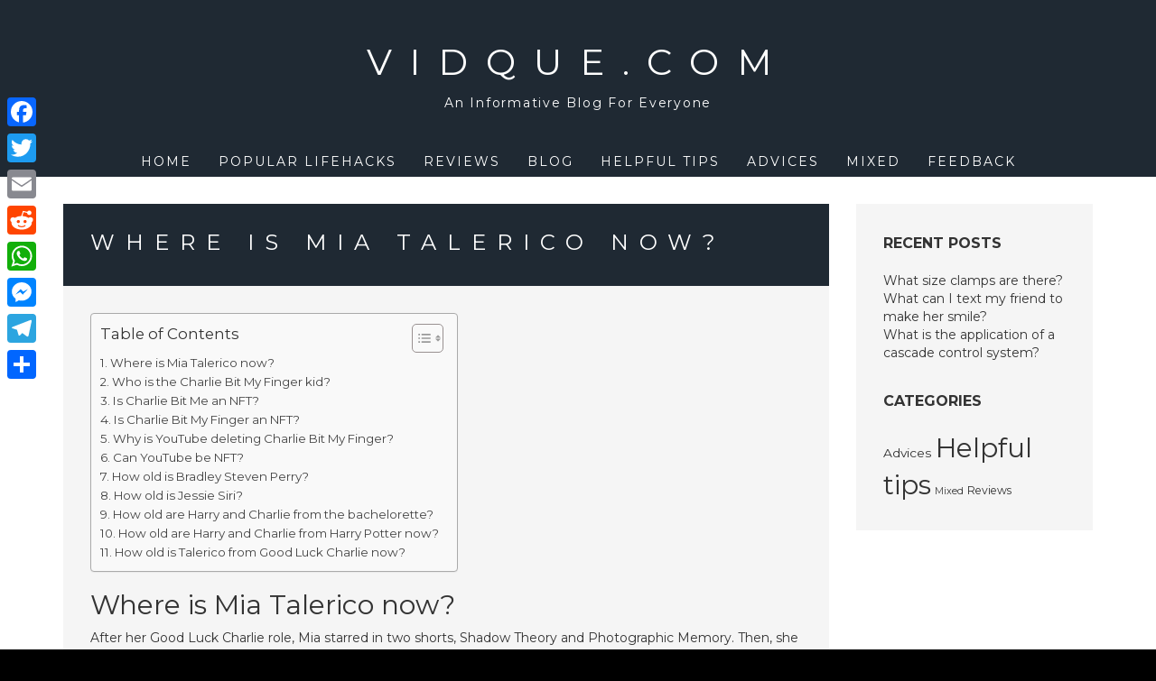

--- FILE ---
content_type: text/html; charset=UTF-8
request_url: https://vidque.com/where-is-mia-talerico-now/
body_size: 11616
content:
<!DOCTYPE html>
<html lang="en-US">
<head>
<meta charset="UTF-8">
<meta name="viewport" content="width=device-width, initial-scale=1">
<link rel="profile" href="https://gmpg.org/xfn/11">
<link rel="pingback" href="https://vidque.com/xmlrpc.php">

<title>Where is Mia Talerico now? &#8211; Vidque.com</title>
<meta name='robots' content='max-image-preview:large' />
	<style>img:is([sizes="auto" i], [sizes^="auto," i]) { contain-intrinsic-size: 3000px 1500px }</style>
	<link rel='dns-prefetch' href='//static.addtoany.com' />
<link rel='dns-prefetch' href='//fonts.googleapis.com' />
<link rel='stylesheet' id='wp-block-library-css' href='https://vidque.com/wp-includes/css/dist/block-library/style.min.css?ver=6.7.4' type='text/css' media='all' />
<style id='classic-theme-styles-inline-css' type='text/css'>
/*! This file is auto-generated */
.wp-block-button__link{color:#fff;background-color:#32373c;border-radius:9999px;box-shadow:none;text-decoration:none;padding:calc(.667em + 2px) calc(1.333em + 2px);font-size:1.125em}.wp-block-file__button{background:#32373c;color:#fff;text-decoration:none}
</style>
<style id='global-styles-inline-css' type='text/css'>
:root{--wp--preset--aspect-ratio--square: 1;--wp--preset--aspect-ratio--4-3: 4/3;--wp--preset--aspect-ratio--3-4: 3/4;--wp--preset--aspect-ratio--3-2: 3/2;--wp--preset--aspect-ratio--2-3: 2/3;--wp--preset--aspect-ratio--16-9: 16/9;--wp--preset--aspect-ratio--9-16: 9/16;--wp--preset--color--black: #000000;--wp--preset--color--cyan-bluish-gray: #abb8c3;--wp--preset--color--white: #ffffff;--wp--preset--color--pale-pink: #f78da7;--wp--preset--color--vivid-red: #cf2e2e;--wp--preset--color--luminous-vivid-orange: #ff6900;--wp--preset--color--luminous-vivid-amber: #fcb900;--wp--preset--color--light-green-cyan: #7bdcb5;--wp--preset--color--vivid-green-cyan: #00d084;--wp--preset--color--pale-cyan-blue: #8ed1fc;--wp--preset--color--vivid-cyan-blue: #0693e3;--wp--preset--color--vivid-purple: #9b51e0;--wp--preset--gradient--vivid-cyan-blue-to-vivid-purple: linear-gradient(135deg,rgba(6,147,227,1) 0%,rgb(155,81,224) 100%);--wp--preset--gradient--light-green-cyan-to-vivid-green-cyan: linear-gradient(135deg,rgb(122,220,180) 0%,rgb(0,208,130) 100%);--wp--preset--gradient--luminous-vivid-amber-to-luminous-vivid-orange: linear-gradient(135deg,rgba(252,185,0,1) 0%,rgba(255,105,0,1) 100%);--wp--preset--gradient--luminous-vivid-orange-to-vivid-red: linear-gradient(135deg,rgba(255,105,0,1) 0%,rgb(207,46,46) 100%);--wp--preset--gradient--very-light-gray-to-cyan-bluish-gray: linear-gradient(135deg,rgb(238,238,238) 0%,rgb(169,184,195) 100%);--wp--preset--gradient--cool-to-warm-spectrum: linear-gradient(135deg,rgb(74,234,220) 0%,rgb(151,120,209) 20%,rgb(207,42,186) 40%,rgb(238,44,130) 60%,rgb(251,105,98) 80%,rgb(254,248,76) 100%);--wp--preset--gradient--blush-light-purple: linear-gradient(135deg,rgb(255,206,236) 0%,rgb(152,150,240) 100%);--wp--preset--gradient--blush-bordeaux: linear-gradient(135deg,rgb(254,205,165) 0%,rgb(254,45,45) 50%,rgb(107,0,62) 100%);--wp--preset--gradient--luminous-dusk: linear-gradient(135deg,rgb(255,203,112) 0%,rgb(199,81,192) 50%,rgb(65,88,208) 100%);--wp--preset--gradient--pale-ocean: linear-gradient(135deg,rgb(255,245,203) 0%,rgb(182,227,212) 50%,rgb(51,167,181) 100%);--wp--preset--gradient--electric-grass: linear-gradient(135deg,rgb(202,248,128) 0%,rgb(113,206,126) 100%);--wp--preset--gradient--midnight: linear-gradient(135deg,rgb(2,3,129) 0%,rgb(40,116,252) 100%);--wp--preset--font-size--small: 13px;--wp--preset--font-size--medium: 20px;--wp--preset--font-size--large: 36px;--wp--preset--font-size--x-large: 42px;--wp--preset--spacing--20: 0.44rem;--wp--preset--spacing--30: 0.67rem;--wp--preset--spacing--40: 1rem;--wp--preset--spacing--50: 1.5rem;--wp--preset--spacing--60: 2.25rem;--wp--preset--spacing--70: 3.38rem;--wp--preset--spacing--80: 5.06rem;--wp--preset--shadow--natural: 6px 6px 9px rgba(0, 0, 0, 0.2);--wp--preset--shadow--deep: 12px 12px 50px rgba(0, 0, 0, 0.4);--wp--preset--shadow--sharp: 6px 6px 0px rgba(0, 0, 0, 0.2);--wp--preset--shadow--outlined: 6px 6px 0px -3px rgba(255, 255, 255, 1), 6px 6px rgba(0, 0, 0, 1);--wp--preset--shadow--crisp: 6px 6px 0px rgba(0, 0, 0, 1);}:where(.is-layout-flex){gap: 0.5em;}:where(.is-layout-grid){gap: 0.5em;}body .is-layout-flex{display: flex;}.is-layout-flex{flex-wrap: wrap;align-items: center;}.is-layout-flex > :is(*, div){margin: 0;}body .is-layout-grid{display: grid;}.is-layout-grid > :is(*, div){margin: 0;}:where(.wp-block-columns.is-layout-flex){gap: 2em;}:where(.wp-block-columns.is-layout-grid){gap: 2em;}:where(.wp-block-post-template.is-layout-flex){gap: 1.25em;}:where(.wp-block-post-template.is-layout-grid){gap: 1.25em;}.has-black-color{color: var(--wp--preset--color--black) !important;}.has-cyan-bluish-gray-color{color: var(--wp--preset--color--cyan-bluish-gray) !important;}.has-white-color{color: var(--wp--preset--color--white) !important;}.has-pale-pink-color{color: var(--wp--preset--color--pale-pink) !important;}.has-vivid-red-color{color: var(--wp--preset--color--vivid-red) !important;}.has-luminous-vivid-orange-color{color: var(--wp--preset--color--luminous-vivid-orange) !important;}.has-luminous-vivid-amber-color{color: var(--wp--preset--color--luminous-vivid-amber) !important;}.has-light-green-cyan-color{color: var(--wp--preset--color--light-green-cyan) !important;}.has-vivid-green-cyan-color{color: var(--wp--preset--color--vivid-green-cyan) !important;}.has-pale-cyan-blue-color{color: var(--wp--preset--color--pale-cyan-blue) !important;}.has-vivid-cyan-blue-color{color: var(--wp--preset--color--vivid-cyan-blue) !important;}.has-vivid-purple-color{color: var(--wp--preset--color--vivid-purple) !important;}.has-black-background-color{background-color: var(--wp--preset--color--black) !important;}.has-cyan-bluish-gray-background-color{background-color: var(--wp--preset--color--cyan-bluish-gray) !important;}.has-white-background-color{background-color: var(--wp--preset--color--white) !important;}.has-pale-pink-background-color{background-color: var(--wp--preset--color--pale-pink) !important;}.has-vivid-red-background-color{background-color: var(--wp--preset--color--vivid-red) !important;}.has-luminous-vivid-orange-background-color{background-color: var(--wp--preset--color--luminous-vivid-orange) !important;}.has-luminous-vivid-amber-background-color{background-color: var(--wp--preset--color--luminous-vivid-amber) !important;}.has-light-green-cyan-background-color{background-color: var(--wp--preset--color--light-green-cyan) !important;}.has-vivid-green-cyan-background-color{background-color: var(--wp--preset--color--vivid-green-cyan) !important;}.has-pale-cyan-blue-background-color{background-color: var(--wp--preset--color--pale-cyan-blue) !important;}.has-vivid-cyan-blue-background-color{background-color: var(--wp--preset--color--vivid-cyan-blue) !important;}.has-vivid-purple-background-color{background-color: var(--wp--preset--color--vivid-purple) !important;}.has-black-border-color{border-color: var(--wp--preset--color--black) !important;}.has-cyan-bluish-gray-border-color{border-color: var(--wp--preset--color--cyan-bluish-gray) !important;}.has-white-border-color{border-color: var(--wp--preset--color--white) !important;}.has-pale-pink-border-color{border-color: var(--wp--preset--color--pale-pink) !important;}.has-vivid-red-border-color{border-color: var(--wp--preset--color--vivid-red) !important;}.has-luminous-vivid-orange-border-color{border-color: var(--wp--preset--color--luminous-vivid-orange) !important;}.has-luminous-vivid-amber-border-color{border-color: var(--wp--preset--color--luminous-vivid-amber) !important;}.has-light-green-cyan-border-color{border-color: var(--wp--preset--color--light-green-cyan) !important;}.has-vivid-green-cyan-border-color{border-color: var(--wp--preset--color--vivid-green-cyan) !important;}.has-pale-cyan-blue-border-color{border-color: var(--wp--preset--color--pale-cyan-blue) !important;}.has-vivid-cyan-blue-border-color{border-color: var(--wp--preset--color--vivid-cyan-blue) !important;}.has-vivid-purple-border-color{border-color: var(--wp--preset--color--vivid-purple) !important;}.has-vivid-cyan-blue-to-vivid-purple-gradient-background{background: var(--wp--preset--gradient--vivid-cyan-blue-to-vivid-purple) !important;}.has-light-green-cyan-to-vivid-green-cyan-gradient-background{background: var(--wp--preset--gradient--light-green-cyan-to-vivid-green-cyan) !important;}.has-luminous-vivid-amber-to-luminous-vivid-orange-gradient-background{background: var(--wp--preset--gradient--luminous-vivid-amber-to-luminous-vivid-orange) !important;}.has-luminous-vivid-orange-to-vivid-red-gradient-background{background: var(--wp--preset--gradient--luminous-vivid-orange-to-vivid-red) !important;}.has-very-light-gray-to-cyan-bluish-gray-gradient-background{background: var(--wp--preset--gradient--very-light-gray-to-cyan-bluish-gray) !important;}.has-cool-to-warm-spectrum-gradient-background{background: var(--wp--preset--gradient--cool-to-warm-spectrum) !important;}.has-blush-light-purple-gradient-background{background: var(--wp--preset--gradient--blush-light-purple) !important;}.has-blush-bordeaux-gradient-background{background: var(--wp--preset--gradient--blush-bordeaux) !important;}.has-luminous-dusk-gradient-background{background: var(--wp--preset--gradient--luminous-dusk) !important;}.has-pale-ocean-gradient-background{background: var(--wp--preset--gradient--pale-ocean) !important;}.has-electric-grass-gradient-background{background: var(--wp--preset--gradient--electric-grass) !important;}.has-midnight-gradient-background{background: var(--wp--preset--gradient--midnight) !important;}.has-small-font-size{font-size: var(--wp--preset--font-size--small) !important;}.has-medium-font-size{font-size: var(--wp--preset--font-size--medium) !important;}.has-large-font-size{font-size: var(--wp--preset--font-size--large) !important;}.has-x-large-font-size{font-size: var(--wp--preset--font-size--x-large) !important;}
:where(.wp-block-post-template.is-layout-flex){gap: 1.25em;}:where(.wp-block-post-template.is-layout-grid){gap: 1.25em;}
:where(.wp-block-columns.is-layout-flex){gap: 2em;}:where(.wp-block-columns.is-layout-grid){gap: 2em;}
:root :where(.wp-block-pullquote){font-size: 1.5em;line-height: 1.6;}
</style>
<link rel='stylesheet' id='ez-toc-css' href='https://vidque.com/wp-content/plugins/easy-table-of-contents/assets/css/screen.min.css?ver=2.0.71' type='text/css' media='all' />
<style id='ez-toc-inline-css' type='text/css'>
div#ez-toc-container .ez-toc-title {font-size: 120%;}div#ez-toc-container .ez-toc-title {font-weight: 500;}div#ez-toc-container ul li {font-size: 95%;}div#ez-toc-container ul li {font-weight: 500;}div#ez-toc-container nav ul ul li {font-size: 90%;}
.ez-toc-container-direction {direction: ltr;}.ez-toc-counter ul{counter-reset: item ;}.ez-toc-counter nav ul li a::before {content: counters(item, '.', decimal) '. ';display: inline-block;counter-increment: item;flex-grow: 0;flex-shrink: 0;margin-right: .2em; float: left; }.ez-toc-widget-direction {direction: ltr;}.ez-toc-widget-container ul{counter-reset: item ;}.ez-toc-widget-container nav ul li a::before {content: counters(item, '.', decimal) '. ';display: inline-block;counter-increment: item;flex-grow: 0;flex-shrink: 0;margin-right: .2em; float: left; }
</style>
<link rel='stylesheet' id='juno-style-css' href='https://vidque.com/wp-content/themes/juno/style.css?ver=6.7.4' type='text/css' media='all' />
<link rel='stylesheet' id='google-font-primary-css' href='//fonts.googleapis.com/css?family=Montserrat%3A400%2C700&#038;ver=1.1.5' type='text/css' media='all' />
<link rel='stylesheet' id='google-font-body-css' href='//fonts.googleapis.com/css?family=Montserrat%3A400%2C700&#038;ver=1.1.5' type='text/css' media='all' />
<link rel='stylesheet' id='bootstrap-css' href='https://vidque.com/wp-content/themes/juno/inc/css/bootstrap.min.css?ver=1.1.5' type='text/css' media='all' />
<link rel='stylesheet' id='animate-css' href='https://vidque.com/wp-content/themes/juno/inc/css/animate.min.css?ver=1.1.5' type='text/css' media='all' />
<link rel='stylesheet' id='font-awesome-css' href='https://vidque.com/wp-content/themes/juno/inc/css/font-awesome.min.css?ver=1.1.5' type='text/css' media='all' />
<link rel='stylesheet' id='slicknav-css' href='https://vidque.com/wp-content/themes/juno/inc/css/slicknav.min.css?ver=1.1.5' type='text/css' media='all' />
<link rel='stylesheet' id='camera-css' href='https://vidque.com/wp-content/themes/juno/inc/css/camera.css?ver=1.1.5' type='text/css' media='all' />
<link rel='stylesheet' id='juno-main-style-css' href='https://vidque.com/wp-content/themes/juno/inc/css/style.css?ver=1.1.5' type='text/css' media='all' />
<link rel='stylesheet' id='addtoany-css' href='https://vidque.com/wp-content/plugins/add-to-any/addtoany.min.css?ver=1.16' type='text/css' media='all' />
<style id='addtoany-inline-css' type='text/css'>
@media screen and (max-width:980px){
.a2a_floating_style.a2a_vertical_style{display:none;}
}
</style>
<script type="text/javascript" id="addtoany-core-js-before">
/* <![CDATA[ */
window.a2a_config=window.a2a_config||{};a2a_config.callbacks=[];a2a_config.overlays=[];a2a_config.templates={};
/* ]]> */
</script>
<script type="text/javascript" defer src="https://static.addtoany.com/menu/page.js" id="addtoany-core-js"></script>
<script type="text/javascript" src="https://vidque.com/wp-includes/js/jquery/jquery.min.js?ver=3.7.1" id="jquery-core-js"></script>
<script type="text/javascript" src="https://vidque.com/wp-includes/js/jquery/jquery-migrate.min.js?ver=3.4.1" id="jquery-migrate-js"></script>
<script type="text/javascript" defer src="https://vidque.com/wp-content/plugins/add-to-any/addtoany.min.js?ver=1.1" id="addtoany-jquery-js"></script>
<link rel="https://api.w.org/" href="https://vidque.com/wp-json/" /><link rel="alternate" title="JSON" type="application/json" href="https://vidque.com/wp-json/wp/v2/posts/1473" /><meta name="generator" content="WordPress 6.7.4" />
<link rel="canonical" href="https://vidque.com/where-is-mia-talerico-now/" />
<link rel='shortlink' href='https://vidque.com/?p=1473' />
<link rel="alternate" title="oEmbed (JSON)" type="application/json+oembed" href="https://vidque.com/wp-json/oembed/1.0/embed?url=https%3A%2F%2Fvidque.com%2Fwhere-is-mia-talerico-now%2F" />
<link rel="alternate" title="oEmbed (XML)" type="text/xml+oembed" href="https://vidque.com/wp-json/oembed/1.0/embed?url=https%3A%2F%2Fvidque.com%2Fwhere-is-mia-talerico-now%2F&#038;format=xml" />

    <style type="text/css">

    /* ---------- FONT SIZES ---------- */

    body {
        font-size: 14px; 
    }

    #site-branding a {
        font-size: 40px; 
    }

    ul#primary-menu > li > a,
    .slicknav_nav a {
        font-size: 14px; 
    }

    header#masthead img.custom-logo { 
        max-height: 300px;
    }

    /* ---------- FONT FAMILIES ---------- */

    h1,h2,h3,h4,h5,h6,
    a.accent-button,
    #site-branding a,
    ul#primary-menu > li.menu-item,
    .slicknav_nav a,
    .camera_caption a,
    #subscribe-module input[type="submit"],
    #single-page-container nav.navigation.post-navigation a,
    #single-post-container nav.navigation.post-navigation a,
    #comments p.logged-in-as, #comments p.logged-in-as a,
    #comments p.comment-form-comment label,
    #comments input[type="submit"],
    input.search-submit,
    .error-404 input.search-submit,
    #comments .comment-body .reply,
    span.edit-link a {
        font-family: Montserrat, sans-serif;
    }

    body {
        font-family: Montserrat, sans-serif;
    }

    /* ---------- THEME COLORS ---------- */

    
    /* --- JUMBOTRON TINT --- */
    #jumbotron-section .camera_overlayer {
        background-color: rgba(0,0,0,0.5);
    }

    /* --- DARK COLOR --- */
    header#masthead,
    .camera_wrap .camera_pag .camera_pag_ul li.cameracurrent > span,
    footer#colophon #footer-sidebar-wrapper,
    footer #footer-widget-area .widget_categories ul li a,
    #subscribe-module .widget_calendar table th {
        background-color: #1f2933;
    }
    ul.slicknav_nav ul.sub-menu li a,
    ul#primary-menu > li.menu-item > ul.sub-menu > li a,
    ul#primary-menu > li.menu-item.current-menu-item > a,
    #about-section #about-primary,
    .juno-blog-content .blog-roll-item .inner h3.post-title a,
    #single-page-container nav.navigation.post-navigation a,
    #single-post-container nav.navigation.post-navigation a,
    #comments p.logged-in-as, #comments p.logged-in-as a,
    footer .widget_calendar table td,
    #subscribe-module .widget_calendar table caption,
    #subscribe-module .widget_calendar table td {
        color: #1f2933;
    }
    .widgettitle,
    .widget-title,
    #front-page-blog div#frontpage-page .entry-title,
    .front-page-widget h6.feature-title,
    .sidebar-container h6.feature-title {
        border-bottom: #333;
    }

    footer .widget_calendar table th,
    footer .widget_calendar table td {
        border-color: #1f2933;
    }

    /* --- PRIMARY COLOR --- */
    div#site-navigation,
    .camera_wrap .camera_pag .camera_pag_ul li:hover > span,
    div#subscribe-module,
    #blog-title-box,
    #comments input[type="submit"],
    div#social-module,
    div.social-bubble,
    .pagination-links .page-numbers.current,
    #subscribe-module .widget_categories ul li a,
    .widget_calendar table th,
    div#single-title-box.no-header-img,
    .widget_juno-recent-articles-widget .related-article-title,
    nav.posts-navigation .nav-links a,
    #comments .comment-body .reply {
        background-color: #1f2933;
    }
    ul#primary-menu > li.menu-item > ul.sub-menu > li a:hover,
    .juno-blog-content .blog-roll-item .post-category a,
    div.social-bubble:hover i,
    div#footer-widget-area a,
    .widget_calendar table a,
    .widget_calendar caption,
    footer .widget_calendar caption,
    .widget a:hover {
        color: #1f2933;
    }
    footer#colophon #footer-sidebar-wrapper {
        border-top: 15px solid #1f2933;
    }
    div#single-title-box {
        background-color: rgba(31,41,51,0.75);
    }
    #subscribe-module .widget_calendar table th,
    #subscribe-module .widget_calendar table td {
        border-color: #1f2933;
    }

    /* --- ACCENT COLOR --- */
    a.accent-button,
    #subscribe-module input[type="submit"],
    input.search-submit,
    .error-404 input.search-submit {
        background-color: #dd0f0f;
    }
    input.search-field,
    .error-404 input.search-field,
    .error-404 input.search-submit {
        border: thin solid #dd0f0f;
    }
    input.search-submit {
        border: thin solid #dd0f0f !important;
    }
    hr.accent-divider {
        border-color: #dd0f0f;
    }
    
    /* --- JUMBOTRON TITLE --- */
    #jumbotron-section .camera_caption a {
        font-size: 24px;
        color: #ffffff; 
    }

    /* --- JUMBOTRON CONTENT --- */
    #jumbotron-section .camera_caption p.slide-content {
        font-size: 16px;
    }

    /* --- BLOG ROLL HOVER TAB COLOR --- */
    .juno-blog-content .blog-roll-item .inner .image-corner {
        border-color: transparent transparent #ffc859 transparent;
    }
    .juno-blog-content .blog-roll-item .inner i.icon {
        color: #ffffff;
    }

    /* --- BLOG ROLL MASONRY COLUMNS --- */
    .grid-sizer,
    .blog-roll-item { 
        width: 48%; 
    }

    /* --- BLOG ROLL TYPOGRAPHY  --- */
    .juno-blog-content .blog-roll-item .inner h3.post-title { 
        font-size: 16px;
    }
    .blog-roll-item .post-content { 
        font-size: 14px;
    }
    .juno-blog-content .blog-roll-item .post-category a,
    .blog-roll-item h5.post-meta { 
        font-size: 12px;
    }

    /* --- SINGLE POST TYPOGRAPHY  --- */
    div#single-title-box .entry-title { 
        font-size: 24px;
    }
    #single-post-container .entry-content,
    #single-page-container .entry-content { 
        font-size: 14px;
    }
    div#single-title-box .post-meta { 
        font-size: 10px;
    }




</style>


    <script type="text/javascript">

        jQuery(document).ready( function( $ ) {

            /*
            * Handle Blog Roll Masonry
            */
            function doMasonry() {

                var $grid = $( "#masonry-blog-wrapper" ).imagesLoaded(function () {
                    $grid.masonry({
                        itemSelector: '.blog-roll-item',
                        columnWidth: '.grid-sizer',
                        percentPosition: true,
                        gutter: '.gutter-sizer',
                        transitionDuration: '.75s'
                    });
                });

                
                    if ( $( window ).width() >= 768 ) {

                        $('.juno-blog-content .gutter-sizer').css('width', '2%');
                        $('.juno-blog-content .grid-sizer').css('width', '48%');
                        $('.juno-blog-content .blog-roll-item').css('width', '48%');

                    } else {

                        $('.juno-blog-content .gutter-sizer').css('width', '0%');
                        $('.juno-blog-content .grid-sizer').css('width', '100%');
                        $('.juno-blog-content .blog-roll-item').css('width', '100%');

                    }

                    
                }

            /**
            * Call Masonry on window resize and load
            */
            $( window ).resize( function() {
                doMasonry();
            });
            doMasonry();
            
            
                /**
                * Blog Roll Tab Hover Effect
                */
                $( '.blog-roll-item article').mouseenter( function() {

                    $( this ).find( '.inner .image-corner' ).stop().animate({
                        borderWidth: "0 0 60px 60px"
                    }, 200 );

                    $( this ).find( '.inner .icon' ).stop().animate({
                        fontSize: "14px",
                        opacity: "1" 
                    }, 400 );

                }).mouseleave( function() {

                    $( this ).find( '.inner .icon' ).stop().animate({
                        fontSize: "0px",
                        opacity: "0"
                    }, 200 );

                    $( this ).find( '.inner .image-corner' ).stop().animate({
                        borderWidth: "0 0 0 0"
                    }, 400 );

                });
                
                        
            
        /*
        * Initialize the homepage slider module (only if the element exists on the page)
        */
        if ( $( "#camera_slider" ).length ) {

        var viewport_height = $(window).height(),
        header_height = $( 'header#masthead' ).height(),
        jumbotron_height = null;

        if ( $(window).width() > 767 ) {
        jumbotron_height = viewport_height - header_height + 'px';
    } else {
    jumbotron_height = 400 + 'px';
}

$('#jumbotron-section').animate({
height: jumbotron_height
});

$( "#camera_slider" ).camera({ 
height: jumbotron_height,
hover: true,
transPeriod: 1000,
time: 7500,
fx: 'simpleFade',
pagination: true,
playPause: false,
loader: 'none',
navigation: false,
autoAdvance: true,
mobileAutoAdvance: true,
});

}

});

</script>

<link rel="icon" href="https://vidque.com/wp-content/uploads/2022/11/cropped-cropped-3grve-32x32.png" sizes="32x32" />
<link rel="icon" href="https://vidque.com/wp-content/uploads/2022/11/cropped-cropped-3grve-192x192.png" sizes="192x192" />
<link rel="apple-touch-icon" href="https://vidque.com/wp-content/uploads/2022/11/cropped-cropped-3grve-180x180.png" />
<meta name="msapplication-TileImage" content="https://vidque.com/wp-content/uploads/2022/11/cropped-cropped-3grve-270x270.png" />
</head>

<body class="post-template-default single single-post postid-1473 single-format-standard">
<div id="page" class="site">
    
    <a class="skip-link screen-reader-text" href="#main">Skip to content</a>

    <header id="masthead" class="site-header" role="banner">
           
        <div class="container-fluid">
            
            <div class="row">
           
                <div id="site-branding" class="col-sm-12">
                
                    
                        <a href="https://vidque.com">
                            Vidque.com                        </a>
                    
                                                    <h5 class="site-description">
                                An Informative Blog For Everyone                            </h5>
                        
                    
                    <div id="slicknav-menu-toggle">

                        <i class="fa fa-bars"></i>

                    </div>
                    
                </div>
                
                <div id="site-navigation" class="col-sm-12">
                   
                    <nav class="main-nav main-navigation">

                        
                            <div class="menu-menu-container"><ul id="primary-menu" class="menu"><li id="menu-item-15" class="menu-item menu-item-type-custom menu-item-object-custom menu-item-home menu-item-15"><a href="https://vidque.com/">Home</a></li>
<li id="menu-item-514" class="menu-item menu-item-type-taxonomy menu-item-object-category menu-item-514"><a href="https://vidque.com/category/popular-lifehacks/">Popular lifehacks</a></li>
<li id="menu-item-119" class="menu-item menu-item-type-taxonomy menu-item-object-category menu-item-119"><a href="https://vidque.com/category/reviews/">Reviews</a></li>
<li id="menu-item-118" class="menu-item menu-item-type-taxonomy menu-item-object-category menu-item-118"><a href="https://vidque.com/category/blog/">Blog</a></li>
<li id="menu-item-511" class="menu-item menu-item-type-taxonomy menu-item-object-category menu-item-511"><a href="https://vidque.com/category/helpful-tips/">Helpful tips</a></li>
<li id="menu-item-512" class="menu-item menu-item-type-taxonomy menu-item-object-category current-post-ancestor current-menu-parent current-post-parent menu-item-512"><a href="https://vidque.com/category/advices/">Advices</a></li>
<li id="menu-item-513" class="menu-item menu-item-type-taxonomy menu-item-object-category menu-item-513"><a href="https://vidque.com/category/mixed/">Mixed</a></li>
<li id="menu-item-510" class="menu-item menu-item-type-post_type menu-item-object-page menu-item-510"><a href="https://vidque.com/feedback/">Feedback</a></li>
</ul></div>
                        
                    </nav>
               
                </div>
                
            </div>
            
        </div>
        
    </header><!-- #masthead -->

    <div id="content" class="site-content">

	<div id="primary" class="content-area">
		<main id="main" class="site-main" role="main">

		
<div id="single-post-container" class="container">

    <div class="row">

        <article id="post-1473" class="post-1473 post type-post status-publish format-standard hentry category-advices">

                        
            <div class="col-sm-9">
                
                <div class="row">
            
                    <div class="col-sm-12">
                        
                        
                        
                            <div id="single-image-container" class="no-header-img">

                        
                            <div id="single-title-box" class="no-header-img">

                                <h1 class="entry-title">Where is Mia Talerico now?</h1>

                                <h6 class="post-meta">
                                                                                                        </h6>

                            </div>

                        </div>

                    </div>

                    <div class="col-sm-12">

                        <div class="entry-content">

                            <div id="ez-toc-container" class="ez-toc-v2_0_71 counter-flat ez-toc-counter ez-toc-grey ez-toc-container-direction">
<div class="ez-toc-title-container">
<p class="ez-toc-title" style="cursor:inherit">Table of Contents</p>
<span class="ez-toc-title-toggle"><a href="#" class="ez-toc-pull-right ez-toc-btn ez-toc-btn-xs ez-toc-btn-default ez-toc-toggle" aria-label="Toggle Table of Content"><span class="ez-toc-js-icon-con"><span class=""><span class="eztoc-hide" style="display:none;">Toggle</span><span class="ez-toc-icon-toggle-span"><svg style="fill: #999;color:#999" xmlns="http://www.w3.org/2000/svg" class="list-377408" width="20px" height="20px" viewBox="0 0 24 24" fill="none"><path d="M6 6H4v2h2V6zm14 0H8v2h12V6zM4 11h2v2H4v-2zm16 0H8v2h12v-2zM4 16h2v2H4v-2zm16 0H8v2h12v-2z" fill="currentColor"></path></svg><svg style="fill: #999;color:#999" class="arrow-unsorted-368013" xmlns="http://www.w3.org/2000/svg" width="10px" height="10px" viewBox="0 0 24 24" version="1.2" baseProfile="tiny"><path d="M18.2 9.3l-6.2-6.3-6.2 6.3c-.2.2-.3.4-.3.7s.1.5.3.7c.2.2.4.3.7.3h11c.3 0 .5-.1.7-.3.2-.2.3-.5.3-.7s-.1-.5-.3-.7zM5.8 14.7l6.2 6.3 6.2-6.3c.2-.2.3-.5.3-.7s-.1-.5-.3-.7c-.2-.2-.4-.3-.7-.3h-11c-.3 0-.5.1-.7.3-.2.2-.3.5-.3.7s.1.5.3.7z"/></svg></span></span></span></a></span></div>
<nav><ul class='ez-toc-list ez-toc-list-level-1 ' ><li class='ez-toc-page-1'><a class="ez-toc-link ez-toc-heading-1" href="#Where_is_Mia_Talerico_now" title="Where is Mia Talerico now?">Where is Mia Talerico now?</a></li><li class='ez-toc-page-1'><a class="ez-toc-link ez-toc-heading-2" href="#Who_is_the_Charlie_Bit_My_Finger_kid" title="Who is the Charlie Bit My Finger kid?">Who is the Charlie Bit My Finger kid?</a></li><li class='ez-toc-page-1'><a class="ez-toc-link ez-toc-heading-3" href="#Is_Charlie_Bit_Me_an_NFT" title="Is Charlie Bit Me an NFT?">Is Charlie Bit Me an NFT?</a></li><li class='ez-toc-page-1'><a class="ez-toc-link ez-toc-heading-4" href="#Is_Charlie_Bit_My_Finger_an_NFT" title="Is Charlie Bit My Finger an NFT?">Is Charlie Bit My Finger an NFT?</a></li><li class='ez-toc-page-1'><a class="ez-toc-link ez-toc-heading-5" href="#Why_is_YouTube_deleting_Charlie_Bit_My_Finger" title="Why is YouTube deleting Charlie Bit My Finger?">Why is YouTube deleting Charlie Bit My Finger?</a></li><li class='ez-toc-page-1'><a class="ez-toc-link ez-toc-heading-6" href="#Can_YouTube_be_NFT" title="Can YouTube be NFT?">Can YouTube be NFT?</a></li><li class='ez-toc-page-1'><a class="ez-toc-link ez-toc-heading-7" href="#How_old_is_Bradley_Steven_Perry" title="How old is Bradley Steven Perry?">How old is Bradley Steven Perry?</a></li><li class='ez-toc-page-1'><a class="ez-toc-link ez-toc-heading-8" href="#How_old_is_Jessie_Siri" title="How old is Jessie Siri?">How old is Jessie Siri?</a></li><li class='ez-toc-page-1'><a class="ez-toc-link ez-toc-heading-9" href="#How_old_are_Harry_and_Charlie_from_the_bachelorette" title="How old are Harry and Charlie from the bachelorette?">How old are Harry and Charlie from the bachelorette?</a></li><li class='ez-toc-page-1'><a class="ez-toc-link ez-toc-heading-10" href="#How_old_are_Harry_and_Charlie_from_Harry_Potter_now" title="How old are Harry and Charlie from Harry Potter now?">How old are Harry and Charlie from Harry Potter now?</a></li><li class='ez-toc-page-1'><a class="ez-toc-link ez-toc-heading-11" href="#How_old_is_Talerico_from_Good_Luck_Charlie_now" title="How old is Talerico from Good Luck Charlie now?">How old is Talerico from Good Luck Charlie now?</a></li></ul></nav></div>
<h2><span class="ez-toc-section" id="Where_is_Mia_Talerico_now"></span>Where is Mia Talerico now?<span class="ez-toc-section-end"></span></h2>
<p>After her Good Luck Charlie role, Mia starred in two shorts, Shadow Theory and Photographic Memory. Then, she starred as Molly in the TV show Conrad. Currently, Mia plays the role of Paige in Brat&#8217;s digital show, Mani.</p><div class='code-block code-block-2' style='margin: 8px auto; text-align: center; display: block; clear: both;'>
<script async="async" data-cfasync="false" src="//impulsiveappraise.com/dc018cefe8841dfcad96b071061710d4/invoke.js"></script>
<div id="container-dc018cefe8841dfcad96b071061710d4"></div></div>

<h2><span class="ez-toc-section" id="Who_is_the_Charlie_Bit_My_Finger_kid"></span>Who is the Charlie Bit My Finger kid?<span class="ez-toc-section-end"></span></h2>
<p>Harry Davies-Carr<br />
Charlie and Harry Davies-Carr were just babies—one and three years old—when they became unintentional internet superstars. The “Charlie Bit My Finger” video, filmed and posted on YouTube by their dad Howard back in 2007, became an instant classic of internet culture.</p>
<p><strong>Why Good Luck Charlie was Cancelled?</strong></p>
<p>The real reason behind Good Luck Charlie&#8217;s ending was because of Disney Channel&#8217;s 65-episode rule. For those who don&#8217;t know, originally, the network had a rule set in place that after a show reached its benchmark 65th episode — no matter how strong the viewership — it would come to an end.</p>
<h3><span class="ez-toc-section" id="Is_Charlie_Bit_Me_an_NFT"></span>Is Charlie Bit Me an NFT?<span class="ez-toc-section-end"></span></h3>
<p>Some 14 years and 885 million views later, the clip of baby Charlie biting his brother Harry&#8217;s finger is still one of the internet&#8217;s most viewed videos. As well as fame, the video has brought riches &#8211; it recently sold as a non-fungible token, or NFT, for £500,000.</p>
<h3><span class="ez-toc-section" id="Is_Charlie_Bit_My_Finger_an_NFT"></span>Is Charlie Bit My Finger an NFT?<span class="ez-toc-section-end"></span></h3>
<p><strong>Why is YouTube removing Charlie Bit My Finger?</strong></p>
<p>UPDATED, 5/27: Beloved meme video “Charlie Bit My Finger” was set to be deleted from YouTube — after the family behind the 14-year-old viral clip sold it as a non-fungible token (NFT) for $760,999 on May 23. But it turns out that the well-known artifact of YouTube&#8217;s early days will be staying on the video platform.</p>
<h2><span class="ez-toc-section" id="Why_is_YouTube_deleting_Charlie_Bit_My_Finger"></span>Why is YouTube deleting Charlie Bit My Finger?<span class="ez-toc-section-end"></span></h2>
<p>&#8220;Charlie Bit My Finger,&#8221; the viral video from 2007 that racked up nearly 900 million views online, is officially leaving YouTube after a splashy online auction. The video was sold as a nonfungible token, a.k.a. an NFT, for $760,999 to a person who goes by the username 3fmusic, according to the auction website.</p>
<h2><span class="ez-toc-section" id="Can_YouTube_be_NFT"></span>Can YouTube be NFT?<span class="ez-toc-section-end"></span></h2>
<p>Creators will be able to monetize short-form videos and sell content as NFTs. YouTube is launching new creator tools to expand monetization, including allowing creators to sell content as NFTs so fans can &#8220;own&#8221; videos.</p>
<p><strong>How do I make my NFT virus viral?</strong></p>
<p>Viral Content Strategy for NFTs Feature more than one NFT project in your TikTok video—3 to 5 collections is a suitable target. Start the first frames of the video with an attention-grabbing headline. Finish the video with whatever NFT project you want to boost the most—it&#8217;s the last images that TikTok users will see.</p>
<h3><span class="ez-toc-section" id="How_old_is_Bradley_Steven_Perry"></span>How old is Bradley Steven Perry?<span class="ez-toc-section-end"></span></h3>
<p>23 years (November 23, 1998)Bradley Steven Perry / Age</p>
<h3><span class="ez-toc-section" id="How_old_is_Jessie_Siri"></span>How old is Jessie Siri?<span class="ez-toc-section-end"></span></h3>
<p>Born on 08 April 2002, Skai Jackson&#8217;s age is 19 years as of 2021&#8230;.Skai Jackson Wiki/Biography.</p>
<table>
<tr>
<th>Full Name</th>
<th>Skai Jackson (Skai Syed Jackson)</th>
</tr>
<tr>
<td>Age</td>
<td>19 Years</td>
</tr>
<tr>
<td>Birth Place</td>
<td>Staten Island, New York City, United States</td>
</tr>
</table>
<p><strong>How old is Cameron Boyce?</strong></p>
<p>20 years (1999–2019)Cameron Boyce / Age at death</p>
<h2><span class="ez-toc-section" id="How_old_are_Harry_and_Charlie_from_the_bachelorette"></span>How old are Harry and Charlie from the bachelorette?<span class="ez-toc-section-end"></span></h2>
<p>Because of its fame, a BBC children’s reporter recently visited the boys’ home and discovered the 11-year-old Harry and his 9-year-old brother Charlie still have that knack for being adorable. </p>
<h2><span class="ez-toc-section" id="How_old_are_Harry_and_Charlie_from_Harry_Potter_now"></span>How old are Harry and Charlie from Harry Potter now?<span class="ez-toc-section-end"></span></h2>
<p>With over 816 million views, the video is on the Mount Rushmore of early viral videos. Because of its fame, a BBC children’s reporter recently visited the boys’ home and discovered the 11-year-old Harry and his 9-year-old brother Charlie still have that knack for being adorable. </p>
<p><strong>Is&#8217;Good Luck Charlie&#8217;back together again?</strong></p>
<p>The cast of Disney Channel&#8217;s popular family sitcom Good Luck Charlie is back together again! </p>
<h3><span class="ez-toc-section" id="How_old_is_Talerico_from_Good_Luck_Charlie_now"></span>How old is Talerico from Good Luck Charlie now?<span class="ez-toc-section-end"></span></h3>
<p>The &#8216;Good Luck Charlie&#8217; cast reunited over Zoom on May 14, 2020. But the cast couldn&#8217;t help but focus their attention on the adorable Talerico, now 11 years old, who remembered her time on the show &#8212; well, as much as she should could! </p>
<p><iframe title="Ava Sambora on Good Luck Charlie" width="1170" height="658" src="https://www.youtube.com/embed/AQhpInVYvD8?feature=oembed" frameborder="0" allow="accelerometer; autoplay; clipboard-write; encrypted-media; gyroscope; picture-in-picture" allowfullscreen></iframe></p>
<div class="addtoany_share_save_container addtoany_content addtoany_content_bottom"><div class="a2a_kit a2a_kit_size_32 addtoany_list" data-a2a-url="https://vidque.com/where-is-mia-talerico-now/" data-a2a-title="Where is Mia Talerico now?"><a class="a2a_button_facebook" href="https://www.addtoany.com/add_to/facebook?linkurl=https%3A%2F%2Fvidque.com%2Fwhere-is-mia-talerico-now%2F&amp;linkname=Where%20is%20Mia%20Talerico%20now%3F" title="Facebook" rel="nofollow noopener" target="_blank"></a><a class="a2a_button_twitter" href="https://www.addtoany.com/add_to/twitter?linkurl=https%3A%2F%2Fvidque.com%2Fwhere-is-mia-talerico-now%2F&amp;linkname=Where%20is%20Mia%20Talerico%20now%3F" title="Twitter" rel="nofollow noopener" target="_blank"></a><a class="a2a_button_email" href="https://www.addtoany.com/add_to/email?linkurl=https%3A%2F%2Fvidque.com%2Fwhere-is-mia-talerico-now%2F&amp;linkname=Where%20is%20Mia%20Talerico%20now%3F" title="Email" rel="nofollow noopener" target="_blank"></a><a class="a2a_button_reddit" href="https://www.addtoany.com/add_to/reddit?linkurl=https%3A%2F%2Fvidque.com%2Fwhere-is-mia-talerico-now%2F&amp;linkname=Where%20is%20Mia%20Talerico%20now%3F" title="Reddit" rel="nofollow noopener" target="_blank"></a><a class="a2a_button_whatsapp" href="https://www.addtoany.com/add_to/whatsapp?linkurl=https%3A%2F%2Fvidque.com%2Fwhere-is-mia-talerico-now%2F&amp;linkname=Where%20is%20Mia%20Talerico%20now%3F" title="WhatsApp" rel="nofollow noopener" target="_blank"></a><a class="a2a_button_facebook_messenger" href="https://www.addtoany.com/add_to/facebook_messenger?linkurl=https%3A%2F%2Fvidque.com%2Fwhere-is-mia-talerico-now%2F&amp;linkname=Where%20is%20Mia%20Talerico%20now%3F" title="Messenger" rel="nofollow noopener" target="_blank"></a><a class="a2a_button_telegram" href="https://www.addtoany.com/add_to/telegram?linkurl=https%3A%2F%2Fvidque.com%2Fwhere-is-mia-talerico-now%2F&amp;linkname=Where%20is%20Mia%20Talerico%20now%3F" title="Telegram" rel="nofollow noopener" target="_blank"></a><a class="a2a_dd addtoany_share_save addtoany_share" href="https://www.addtoany.com/share"></a></div></div><!-- CONTENT END 2 -->

                            
                        </div><!-- .entry-content -->

                        
	<nav class="navigation post-navigation" aria-label="Posts">
		<h2 class="screen-reader-text">Post navigation</h2>
		<div class="nav-links"><div class="nav-previous"><a href="https://vidque.com/what-is-the-anthroposophic-lifestyle/" rel="prev">What is the anthroposophic lifestyle?</a></div><div class="nav-next"><a href="https://vidque.com/what-are-bread-buns-called/" rel="next">What are bread buns called?</a></div></div>
	</nav>
                    </div>
                    
                    <div class="col-sm-12">
                        
                                                
                    </div>
            
                </div>
                    
            </div>
            
                            <div class="sidebar-container col-sm-3">

                    
<aside id="secondary" class="widget-area" role="complementary">
    <div class="row">
        
		<div class="col-sm-12"><section id="recent-posts-4" class="widget widget_recent_entries">
		<h4 class="widget-title">Recent Posts</h4>
		<ul>
											<li>
					<a href="https://vidque.com/what-size-clamps-are-there/">What size clamps are there?</a>
									</li>
											<li>
					<a href="https://vidque.com/what-can-i-text-my-friend-to-make-her-smile/">What can I text my friend to make her smile?</a>
									</li>
											<li>
					<a href="https://vidque.com/what-is-the-application-of-a-cascade-control-system/">What is the application of a cascade control system?</a>
									</li>
					</ul>

		</section></div><div class="col-sm-12"><section id="tag_cloud-3" class="widget widget_tag_cloud"><h4 class="widget-title">Categories</h4><div class="tagcloud"><a href="https://vidque.com/category/advices/" class="tag-cloud-link tag-link-5 tag-link-position-1" style="font-size: 10.359550561798pt;" aria-label="Advices (6 items)">Advices</a>
<a href="https://vidque.com/category/helpful-tips/" class="tag-cloud-link tag-link-6 tag-link-position-2" style="font-size: 22pt;" aria-label="Helpful tips (38 items)">Helpful tips</a>
<a href="https://vidque.com/category/mixed/" class="tag-cloud-link tag-link-7 tag-link-position-3" style="font-size: 8pt;" aria-label="Mixed (4 items)">Mixed</a>
<a href="https://vidque.com/category/reviews/" class="tag-cloud-link tag-link-3 tag-link-position-4" style="font-size: 9.2584269662921pt;" aria-label="Reviews (5 items)">Reviews</a></div>
</section></div>    </div>
</aside><!-- #secondary -->

                </div>
                        
        </article>
        
    </div>
    
</div>

		</main><!-- #main -->
	</div><!-- #primary -->


    </div><!-- #content -->

    <footer id="colophon" class="site-footer" role="contentinfo">
        
        
    <div id="footer-sidebar-wrapper" class="container-fluid">

        <div class="row">

            <div class="col-md-12">

                <div class="container">

                    <div class="row">

                        
                    </div>
                    
                </div>
                
            </div>

        </div>

    </div>
    
    <div id="footer-branding-wrapper" class="container-fluid">

        <div class="row">

            <div class="col-md-12">

                <div class="container">

                    <div class="row">

                        <div class="col-md-12">


                            <div id="footer-branding">
                                <div>
                                                                            <span class="site-info">
                                            © 2022 vidque.com                                        </span>
                                                                    </div>
                                <div>
                                    <a href="https://vidque.com/privacy-policy/" target="_blank">Privacy Policy</a>
                                </div>
                                <div>
                                    <a href="https://vidque.com/terms-and-conditions/" target="_blank">Terms and Conditions</a>
                                </div>
                                <div>
                                    <a href="https://vidque.com/feedback/" target="_blank">Feedback</a>
                                </div>
                            </div>

                        </div>

                        <div class="col-md-12">

                            <div id="footer-jumper">

                                <span class="fa fa-caret-up"></span>

                            </div>
                            
                        </div>
                        
                    </div>
                    
                </div>
                
            </div>

        </div>

    </div>
    
        
    </footer><!-- #colophon -->
</div><!-- #page -->

<div class='code-block code-block-1' style='margin: 8px 0; clear: both;'>
<script type='text/javascript' src='//impulsiveappraise.com/f8/34/a0/f834a0cff1100b48184281e39c0dd764.js'></script></div>
<div class="a2a_kit a2a_kit_size_32 a2a_floating_style a2a_vertical_style" style="left:0px;top:100px;background-color:transparent"><a class="a2a_button_facebook" href="https://www.addtoany.com/add_to/facebook?linkurl=https%3A%2F%2Fvidque.com%2Fwhere-is-mia-talerico-now%2F&amp;linkname=Where%20is%20Mia%20Talerico%20now%3F" title="Facebook" rel="nofollow noopener" target="_blank"></a><a class="a2a_button_twitter" href="https://www.addtoany.com/add_to/twitter?linkurl=https%3A%2F%2Fvidque.com%2Fwhere-is-mia-talerico-now%2F&amp;linkname=Where%20is%20Mia%20Talerico%20now%3F" title="Twitter" rel="nofollow noopener" target="_blank"></a><a class="a2a_button_email" href="https://www.addtoany.com/add_to/email?linkurl=https%3A%2F%2Fvidque.com%2Fwhere-is-mia-talerico-now%2F&amp;linkname=Where%20is%20Mia%20Talerico%20now%3F" title="Email" rel="nofollow noopener" target="_blank"></a><a class="a2a_button_reddit" href="https://www.addtoany.com/add_to/reddit?linkurl=https%3A%2F%2Fvidque.com%2Fwhere-is-mia-talerico-now%2F&amp;linkname=Where%20is%20Mia%20Talerico%20now%3F" title="Reddit" rel="nofollow noopener" target="_blank"></a><a class="a2a_button_whatsapp" href="https://www.addtoany.com/add_to/whatsapp?linkurl=https%3A%2F%2Fvidque.com%2Fwhere-is-mia-talerico-now%2F&amp;linkname=Where%20is%20Mia%20Talerico%20now%3F" title="WhatsApp" rel="nofollow noopener" target="_blank"></a><a class="a2a_button_facebook_messenger" href="https://www.addtoany.com/add_to/facebook_messenger?linkurl=https%3A%2F%2Fvidque.com%2Fwhere-is-mia-talerico-now%2F&amp;linkname=Where%20is%20Mia%20Talerico%20now%3F" title="Messenger" rel="nofollow noopener" target="_blank"></a><a class="a2a_button_telegram" href="https://www.addtoany.com/add_to/telegram?linkurl=https%3A%2F%2Fvidque.com%2Fwhere-is-mia-talerico-now%2F&amp;linkname=Where%20is%20Mia%20Talerico%20now%3F" title="Telegram" rel="nofollow noopener" target="_blank"></a><a class="a2a_dd addtoany_share_save addtoany_share" href="https://www.addtoany.com/share"></a></div><script type="text/javascript" id="ez-toc-scroll-scriptjs-js-extra">
/* <![CDATA[ */
var eztoc_smooth_local = {"scroll_offset":"30","add_request_uri":""};
/* ]]> */
</script>
<script type="text/javascript" src="https://vidque.com/wp-content/plugins/easy-table-of-contents/assets/js/smooth_scroll.min.js?ver=2.0.71" id="ez-toc-scroll-scriptjs-js"></script>
<script type="text/javascript" src="https://vidque.com/wp-content/plugins/easy-table-of-contents/vendor/js-cookie/js.cookie.min.js?ver=2.2.1" id="ez-toc-js-cookie-js"></script>
<script type="text/javascript" src="https://vidque.com/wp-content/plugins/easy-table-of-contents/vendor/sticky-kit/jquery.sticky-kit.min.js?ver=1.9.2" id="ez-toc-jquery-sticky-kit-js"></script>
<script type="text/javascript" id="ez-toc-js-js-extra">
/* <![CDATA[ */
var ezTOC = {"smooth_scroll":"1","visibility_hide_by_default":"","scroll_offset":"30","fallbackIcon":"<span class=\"\"><span class=\"eztoc-hide\" style=\"display:none;\">Toggle<\/span><span class=\"ez-toc-icon-toggle-span\"><svg style=\"fill: #999;color:#999\" xmlns=\"http:\/\/www.w3.org\/2000\/svg\" class=\"list-377408\" width=\"20px\" height=\"20px\" viewBox=\"0 0 24 24\" fill=\"none\"><path d=\"M6 6H4v2h2V6zm14 0H8v2h12V6zM4 11h2v2H4v-2zm16 0H8v2h12v-2zM4 16h2v2H4v-2zm16 0H8v2h12v-2z\" fill=\"currentColor\"><\/path><\/svg><svg style=\"fill: #999;color:#999\" class=\"arrow-unsorted-368013\" xmlns=\"http:\/\/www.w3.org\/2000\/svg\" width=\"10px\" height=\"10px\" viewBox=\"0 0 24 24\" version=\"1.2\" baseProfile=\"tiny\"><path d=\"M18.2 9.3l-6.2-6.3-6.2 6.3c-.2.2-.3.4-.3.7s.1.5.3.7c.2.2.4.3.7.3h11c.3 0 .5-.1.7-.3.2-.2.3-.5.3-.7s-.1-.5-.3-.7zM5.8 14.7l6.2 6.3 6.2-6.3c.2-.2.3-.5.3-.7s-.1-.5-.3-.7c-.2-.2-.4-.3-.7-.3h-11c-.3 0-.5.1-.7.3-.2.2-.3.5-.3.7s.1.5.3.7z\"\/><\/svg><\/span><\/span>","chamomile_theme_is_on":""};
/* ]]> */
</script>
<script type="text/javascript" src="https://vidque.com/wp-content/plugins/easy-table-of-contents/assets/js/front.min.js?ver=2.0.71-1734009842" id="ez-toc-js-js"></script>
<script type="text/javascript" src="https://vidque.com/wp-content/themes/juno/inc/js/jquery.easing.1.3.js?ver=1.1.5" id="jquery-easing-js"></script>
<script type="text/javascript" src="https://vidque.com/wp-content/themes/juno/inc/js/jquery.mobile.custom.min.js?ver=1.1.5" id="jquery-mobile-js"></script>
<script type="text/javascript" src="https://vidque.com/wp-includes/js/jquery/ui/core.min.js?ver=1.13.3" id="jquery-ui-core-js"></script>
<script type="text/javascript" src="https://vidque.com/wp-content/themes/juno/inc/js/camera.min.js?ver=1.1.5" id="camera-js"></script>
<script type="text/javascript" src="https://vidque.com/wp-content/themes/juno/inc/js/jquery.slicknav.min.js?ver=1.1.5" id="slicknav-js"></script>
<script type="text/javascript" src="https://vidque.com/wp-includes/js/imagesloaded.min.js?ver=5.0.0" id="imagesloaded-js"></script>
<script type="text/javascript" src="https://vidque.com/wp-includes/js/masonry.min.js?ver=4.2.2" id="masonry-js"></script>
<script type="text/javascript" src="https://vidque.com/wp-includes/js/jquery/jquery.masonry.min.js?ver=3.1.2b" id="jquery-masonry-js"></script>
<script type="text/javascript" src="https://vidque.com/wp-content/themes/juno/inc/js/custom.js?ver=1.1.5" id="juno-main-script-js"></script>

<script defer src="https://static.cloudflareinsights.com/beacon.min.js/vcd15cbe7772f49c399c6a5babf22c1241717689176015" integrity="sha512-ZpsOmlRQV6y907TI0dKBHq9Md29nnaEIPlkf84rnaERnq6zvWvPUqr2ft8M1aS28oN72PdrCzSjY4U6VaAw1EQ==" data-cf-beacon='{"version":"2024.11.0","token":"b3319aca519941a4ad48187b78540a9c","r":1,"server_timing":{"name":{"cfCacheStatus":true,"cfEdge":true,"cfExtPri":true,"cfL4":true,"cfOrigin":true,"cfSpeedBrain":true},"location_startswith":null}}' crossorigin="anonymous"></script>
</body>
</html>

<!-- Dynamic page generated in 0.103 seconds. -->
<!-- Cached page generated by WP-Super-Cache on 2026-01-26 13:17:29 -->

<!-- Compression = gzip -->